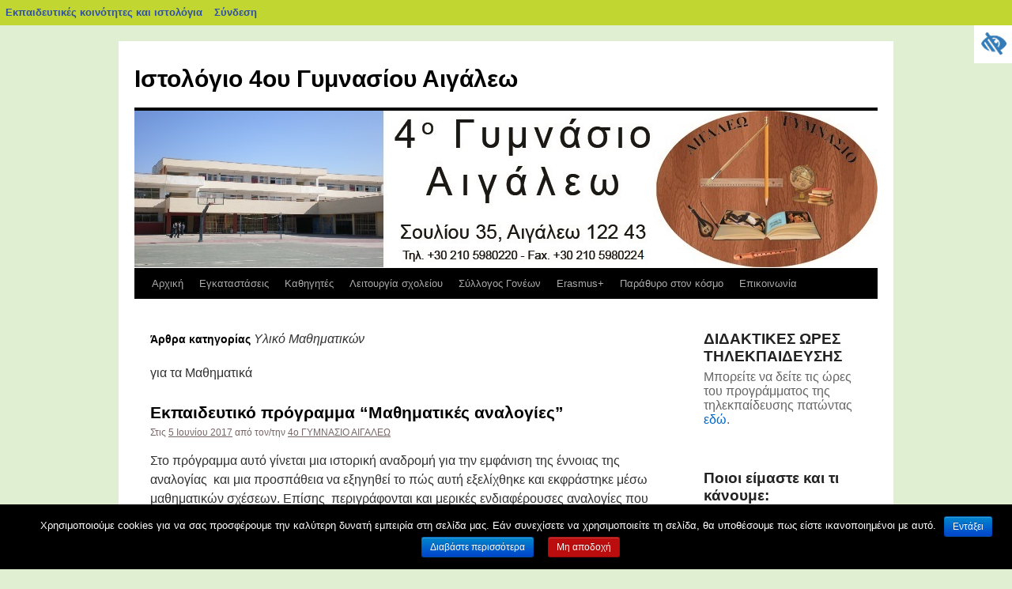

--- FILE ---
content_type: text/html; charset=UTF-8
request_url: https://blogs.sch.gr/4gymaiga/category/%CE%B5%CE%BA%CF%80%CE%B1%CE%B9%CE%B4%CE%B5%CF%85%CF%84%CE%B9%CE%BA%CF%8C-%CF%85%CE%BB%CE%B9%CE%BA%CF%8C/%CF%85%CE%BB%CE%B9%CE%BA%CF%8C-%CE%BC%CE%B1%CE%B8%CE%B7%CE%BC%CE%B1%CF%84%CE%B9%CE%BA%CF%8E%CE%BD/
body_size: 16204
content:
<!DOCTYPE html>
<html lang="el"  prefix="og: https://ogp.me/ns#">
    <head>
	<meta charset="UTF-8" />
	<meta name="viewport" content="width=device-width"/>
	<title>Υλικό Μαθηματικών | Ιστολόγιο 4ου Γυμνασίου Αιγάλεω</title>
	<link rel="profile" href="https://gmpg.org/xfn/11" />
	<link rel="stylesheet" media="all" href="https://blogs.sch.gr/4gymaiga/wp-content/themes/twentyten/style.css?version=4.1" />
	<link rel="pingback" href="https://blogs.sch.gr/4gymaiga/xmlrpc.php" />

	<meta name='robots' content='max-image-preview:large' />
<link rel="alternate" type="application/rss+xml" title="Ροή RSS &raquo; Ιστολόγιο 4ου Γυμνασίου Αιγάλεω" href="https://blogs.sch.gr/4gymaiga/feed/" />
<link rel="alternate" type="application/rss+xml" title="Ροή Σχολίων &raquo; Ιστολόγιο 4ου Γυμνασίου Αιγάλεω" href="https://blogs.sch.gr/4gymaiga/comments/feed/" />
		<meta property="og:title" content="Ιστολόγιο 4ου Γυμνασίου Αιγάλεω" />
				<meta property="og:description" content="Υπηρεσία Ηλ. κοινοτήτων και Ιστολογίων του Πανελλήνιου Σχολικού Δικτύου" />
		<meta property="og:type" content="website"/>
			<meta property="og:url" content="https://blogs.sch.gr/4gymaiga/2017/06/05/%ce%b5%ce%ba%cf%80%ce%b1%ce%b9%ce%b4%ce%b5%cf%85%cf%84%ce%b9%ce%ba%cf%8c-%cf%80%cf%81%cf%8c%ce%b3%cf%81%ce%b1%ce%bc%ce%bc%ce%b1-%ce%bc%ce%b1%ce%b8%ce%b7%ce%bc%ce%b1%cf%84%ce%b9%ce%ba%ce%ad%cf%82/" />
	<meta property="og:site_name" content="Ιστολόγιο 4ου Γυμνασίου Αιγάλεω" />
		<meta property="og:image" content="https://blogs.sch.gr/wp-content/themes/cinematix-child/screenshot.png" />
	<link rel="alternate" type="application/rss+xml" title="Κατηγορία Ροής Ιστολόγιο 4ου Γυμνασίου Αιγάλεω &raquo; Υλικό Μαθηματικών" href="https://blogs.sch.gr/4gymaiga/category/%ce%b5%ce%ba%cf%80%ce%b1%ce%b9%ce%b4%ce%b5%cf%85%cf%84%ce%b9%ce%ba%cf%8c-%cf%85%ce%bb%ce%b9%ce%ba%cf%8c/%cf%85%ce%bb%ce%b9%ce%ba%cf%8c-%ce%bc%ce%b1%ce%b8%ce%b7%ce%bc%ce%b1%cf%84%ce%b9%ce%ba%cf%8e%ce%bd/feed/" />
<script>
window._wpemojiSettings = {"baseUrl":"https:\/\/s.w.org\/images\/core\/emoji\/14.0.0\/72x72\/","ext":".png","svgUrl":"https:\/\/s.w.org\/images\/core\/emoji\/14.0.0\/svg\/","svgExt":".svg","source":{"concatemoji":"https:\/\/blogs.sch.gr\/4gymaiga\/wp-includes\/js\/wp-emoji-release.min.js"}};
/*! This file is auto-generated */
!function(e,a,t){var n,r,o,i=a.createElement("canvas"),p=i.getContext&&i.getContext("2d");function s(e,t){p.clearRect(0,0,i.width,i.height),p.fillText(e,0,0);e=i.toDataURL();return p.clearRect(0,0,i.width,i.height),p.fillText(t,0,0),e===i.toDataURL()}function c(e){var t=a.createElement("script");t.src=e,t.defer=t.type="text/javascript",a.getElementsByTagName("head")[0].appendChild(t)}for(o=Array("flag","emoji"),t.supports={everything:!0,everythingExceptFlag:!0},r=0;r<o.length;r++)t.supports[o[r]]=function(e){if(p&&p.fillText)switch(p.textBaseline="top",p.font="600 32px Arial",e){case"flag":return s("\ud83c\udff3\ufe0f\u200d\u26a7\ufe0f","\ud83c\udff3\ufe0f\u200b\u26a7\ufe0f")?!1:!s("\ud83c\uddfa\ud83c\uddf3","\ud83c\uddfa\u200b\ud83c\uddf3")&&!s("\ud83c\udff4\udb40\udc67\udb40\udc62\udb40\udc65\udb40\udc6e\udb40\udc67\udb40\udc7f","\ud83c\udff4\u200b\udb40\udc67\u200b\udb40\udc62\u200b\udb40\udc65\u200b\udb40\udc6e\u200b\udb40\udc67\u200b\udb40\udc7f");case"emoji":return!s("\ud83e\udef1\ud83c\udffb\u200d\ud83e\udef2\ud83c\udfff","\ud83e\udef1\ud83c\udffb\u200b\ud83e\udef2\ud83c\udfff")}return!1}(o[r]),t.supports.everything=t.supports.everything&&t.supports[o[r]],"flag"!==o[r]&&(t.supports.everythingExceptFlag=t.supports.everythingExceptFlag&&t.supports[o[r]]);t.supports.everythingExceptFlag=t.supports.everythingExceptFlag&&!t.supports.flag,t.DOMReady=!1,t.readyCallback=function(){t.DOMReady=!0},t.supports.everything||(n=function(){t.readyCallback()},a.addEventListener?(a.addEventListener("DOMContentLoaded",n,!1),e.addEventListener("load",n,!1)):(e.attachEvent("onload",n),a.attachEvent("onreadystatechange",function(){"complete"===a.readyState&&t.readyCallback()})),(e=t.source||{}).concatemoji?c(e.concatemoji):e.wpemoji&&e.twemoji&&(c(e.twemoji),c(e.wpemoji)))}(window,document,window._wpemojiSettings);
</script>
<style>
img.wp-smiley,
img.emoji {
	display: inline !important;
	border: none !important;
	box-shadow: none !important;
	height: 1em !important;
	width: 1em !important;
	margin: 0 0.07em !important;
	vertical-align: -0.1em !important;
	background: none !important;
	padding: 0 !important;
}
</style>
	<link rel='stylesheet' id='wp-quicklatex-format-css' href='https://blogs.sch.gr/4gymaiga/wp-content/plugins/wp-quicklatex/css/quicklatex-format.css' media='all' />
<link rel='stylesheet' id='dashicons-css' href='https://blogs.sch.gr/4gymaiga/wp-includes/css/dashicons.min.css' media='all' />
<link rel='stylesheet' id='admin-bar-css' href='https://blogs.sch.gr/4gymaiga/wp-includes/css/admin-bar.min.css' media='all' />
<style id='admin-bar-inline-css'>

			@font-face {
				font-family: 'w3tc';
				src: url('https://blogs.sch.gr/4gymaiga/wp-content/plugins/w3-total-cache/pub/fonts/w3tc.eot');
				src: url('https://blogs.sch.gr/4gymaiga/wp-content/plugins/w3-total-cache/pub/fonts/w3tc.eot?#iefix') format('embedded-opentype'),
					url('https://blogs.sch.gr/4gymaiga/wp-content/plugins/w3-total-cache/pub/fonts/w3tc.woff') format('woff'),
					url('https://blogs.sch.gr/4gymaiga/wp-content/plugins/w3-total-cache/pub/fonts/w3tc.ttf') format('truetype'),
					url('https://blogs.sch.gr/4gymaiga/wp-content/plugins/w3-total-cache/pub/fonts/w3tc.svg#w3tc') format('svg');
				font-weight: normal;
				font-style: normal;
				font-display: swap;
			}
			.w3tc-icon:before{
				content:'\0041'; top: 2px;
				font-family: 'w3tc';
			}
</style>
<link rel='stylesheet' id='wp-block-library-css' href='https://blogs.sch.gr/4gymaiga/wp-includes/css/dist/block-library/style.min.css' media='all' />
<link rel='stylesheet' id='bp-login-form-block-css' href='https://blogs.sch.gr/4gymaiga/wp-content/plugins/buddypress/bp-core/css/blocks/login-form.min.css' media='all' />
<link rel='stylesheet' id='bp-member-block-css' href='https://blogs.sch.gr/4gymaiga/wp-content/plugins/buddypress/bp-members/css/blocks/member.min.css' media='all' />
<link rel='stylesheet' id='bp-members-block-css' href='https://blogs.sch.gr/4gymaiga/wp-content/plugins/buddypress/bp-members/css/blocks/members.min.css' media='all' />
<link rel='stylesheet' id='bp-dynamic-members-block-css' href='https://blogs.sch.gr/4gymaiga/wp-content/plugins/buddypress/bp-members/css/blocks/dynamic-members.min.css' media='all' />
<link rel='stylesheet' id='bp-latest-activities-block-css' href='https://blogs.sch.gr/4gymaiga/wp-content/plugins/buddypress/bp-activity/css/blocks/latest-activities.min.css' media='all' />
<link rel='stylesheet' id='bp-recent-posts-block-css' href='https://blogs.sch.gr/4gymaiga/wp-content/plugins/buddypress/bp-blogs/css/blocks/recent-posts.min.css' media='all' />
<link rel='stylesheet' id='bp-friends-block-css' href='https://blogs.sch.gr/4gymaiga/wp-content/plugins/buddypress/bp-friends/css/blocks/friends.min.css' media='all' />
<link rel='stylesheet' id='bp-group-block-css' href='https://blogs.sch.gr/4gymaiga/wp-content/plugins/buddypress/bp-groups/css/blocks/group.min.css' media='all' />
<link rel='stylesheet' id='bp-groups-block-css' href='https://blogs.sch.gr/4gymaiga/wp-content/plugins/buddypress/bp-groups/css/blocks/groups.min.css' media='all' />
<link rel='stylesheet' id='bp-dynamic-groups-block-css' href='https://blogs.sch.gr/4gymaiga/wp-content/plugins/buddypress/bp-groups/css/blocks/dynamic-groups.min.css' media='all' />
<link rel='stylesheet' id='bp-sitewide-notices-block-css' href='https://blogs.sch.gr/4gymaiga/wp-content/plugins/buddypress/bp-messages/css/blocks/sitewide-notices.min.css' media='all' />
<link rel='stylesheet' id='classic-theme-styles-css' href='https://blogs.sch.gr/4gymaiga/wp-includes/css/classic-themes.min.css' media='all' />
<style id='global-styles-inline-css'>
body{--wp--preset--color--black: #000000;--wp--preset--color--cyan-bluish-gray: #abb8c3;--wp--preset--color--white: #ffffff;--wp--preset--color--pale-pink: #f78da7;--wp--preset--color--vivid-red: #cf2e2e;--wp--preset--color--luminous-vivid-orange: #ff6900;--wp--preset--color--luminous-vivid-amber: #fcb900;--wp--preset--color--light-green-cyan: #7bdcb5;--wp--preset--color--vivid-green-cyan: #00d084;--wp--preset--color--pale-cyan-blue: #8ed1fc;--wp--preset--color--vivid-cyan-blue: #0693e3;--wp--preset--color--vivid-purple: #9b51e0;--wp--preset--gradient--vivid-cyan-blue-to-vivid-purple: linear-gradient(135deg,rgba(6,147,227,1) 0%,rgb(155,81,224) 100%);--wp--preset--gradient--light-green-cyan-to-vivid-green-cyan: linear-gradient(135deg,rgb(122,220,180) 0%,rgb(0,208,130) 100%);--wp--preset--gradient--luminous-vivid-amber-to-luminous-vivid-orange: linear-gradient(135deg,rgba(252,185,0,1) 0%,rgba(255,105,0,1) 100%);--wp--preset--gradient--luminous-vivid-orange-to-vivid-red: linear-gradient(135deg,rgba(255,105,0,1) 0%,rgb(207,46,46) 100%);--wp--preset--gradient--very-light-gray-to-cyan-bluish-gray: linear-gradient(135deg,rgb(238,238,238) 0%,rgb(169,184,195) 100%);--wp--preset--gradient--cool-to-warm-spectrum: linear-gradient(135deg,rgb(74,234,220) 0%,rgb(151,120,209) 20%,rgb(207,42,186) 40%,rgb(238,44,130) 60%,rgb(251,105,98) 80%,rgb(254,248,76) 100%);--wp--preset--gradient--blush-light-purple: linear-gradient(135deg,rgb(255,206,236) 0%,rgb(152,150,240) 100%);--wp--preset--gradient--blush-bordeaux: linear-gradient(135deg,rgb(254,205,165) 0%,rgb(254,45,45) 50%,rgb(107,0,62) 100%);--wp--preset--gradient--luminous-dusk: linear-gradient(135deg,rgb(255,203,112) 0%,rgb(199,81,192) 50%,rgb(65,88,208) 100%);--wp--preset--gradient--pale-ocean: linear-gradient(135deg,rgb(255,245,203) 0%,rgb(182,227,212) 50%,rgb(51,167,181) 100%);--wp--preset--gradient--electric-grass: linear-gradient(135deg,rgb(202,248,128) 0%,rgb(113,206,126) 100%);--wp--preset--gradient--midnight: linear-gradient(135deg,rgb(2,3,129) 0%,rgb(40,116,252) 100%);--wp--preset--duotone--dark-grayscale: url('#wp-duotone-dark-grayscale');--wp--preset--duotone--grayscale: url('#wp-duotone-grayscale');--wp--preset--duotone--purple-yellow: url('#wp-duotone-purple-yellow');--wp--preset--duotone--blue-red: url('#wp-duotone-blue-red');--wp--preset--duotone--midnight: url('#wp-duotone-midnight');--wp--preset--duotone--magenta-yellow: url('#wp-duotone-magenta-yellow');--wp--preset--duotone--purple-green: url('#wp-duotone-purple-green');--wp--preset--duotone--blue-orange: url('#wp-duotone-blue-orange');--wp--preset--font-size--small: 13px;--wp--preset--font-size--medium: 20px;--wp--preset--font-size--large: 36px;--wp--preset--font-size--x-large: 42px;--wp--preset--spacing--20: 0.44rem;--wp--preset--spacing--30: 0.67rem;--wp--preset--spacing--40: 1rem;--wp--preset--spacing--50: 1.5rem;--wp--preset--spacing--60: 2.25rem;--wp--preset--spacing--70: 3.38rem;--wp--preset--spacing--80: 5.06rem;--wp--preset--shadow--natural: 6px 6px 9px rgba(0, 0, 0, 0.2);--wp--preset--shadow--deep: 12px 12px 50px rgba(0, 0, 0, 0.4);--wp--preset--shadow--sharp: 6px 6px 0px rgba(0, 0, 0, 0.2);--wp--preset--shadow--outlined: 6px 6px 0px -3px rgba(255, 255, 255, 1), 6px 6px rgba(0, 0, 0, 1);--wp--preset--shadow--crisp: 6px 6px 0px rgba(0, 0, 0, 1);}:where(.is-layout-flex){gap: 0.5em;}body .is-layout-flow > .alignleft{float: left;margin-inline-start: 0;margin-inline-end: 2em;}body .is-layout-flow > .alignright{float: right;margin-inline-start: 2em;margin-inline-end: 0;}body .is-layout-flow > .aligncenter{margin-left: auto !important;margin-right: auto !important;}body .is-layout-constrained > .alignleft{float: left;margin-inline-start: 0;margin-inline-end: 2em;}body .is-layout-constrained > .alignright{float: right;margin-inline-start: 2em;margin-inline-end: 0;}body .is-layout-constrained > .aligncenter{margin-left: auto !important;margin-right: auto !important;}body .is-layout-constrained > :where(:not(.alignleft):not(.alignright):not(.alignfull)){max-width: var(--wp--style--global--content-size);margin-left: auto !important;margin-right: auto !important;}body .is-layout-constrained > .alignwide{max-width: var(--wp--style--global--wide-size);}body .is-layout-flex{display: flex;}body .is-layout-flex{flex-wrap: wrap;align-items: center;}body .is-layout-flex > *{margin: 0;}:where(.wp-block-columns.is-layout-flex){gap: 2em;}.has-black-color{color: var(--wp--preset--color--black) !important;}.has-cyan-bluish-gray-color{color: var(--wp--preset--color--cyan-bluish-gray) !important;}.has-white-color{color: var(--wp--preset--color--white) !important;}.has-pale-pink-color{color: var(--wp--preset--color--pale-pink) !important;}.has-vivid-red-color{color: var(--wp--preset--color--vivid-red) !important;}.has-luminous-vivid-orange-color{color: var(--wp--preset--color--luminous-vivid-orange) !important;}.has-luminous-vivid-amber-color{color: var(--wp--preset--color--luminous-vivid-amber) !important;}.has-light-green-cyan-color{color: var(--wp--preset--color--light-green-cyan) !important;}.has-vivid-green-cyan-color{color: var(--wp--preset--color--vivid-green-cyan) !important;}.has-pale-cyan-blue-color{color: var(--wp--preset--color--pale-cyan-blue) !important;}.has-vivid-cyan-blue-color{color: var(--wp--preset--color--vivid-cyan-blue) !important;}.has-vivid-purple-color{color: var(--wp--preset--color--vivid-purple) !important;}.has-black-background-color{background-color: var(--wp--preset--color--black) !important;}.has-cyan-bluish-gray-background-color{background-color: var(--wp--preset--color--cyan-bluish-gray) !important;}.has-white-background-color{background-color: var(--wp--preset--color--white) !important;}.has-pale-pink-background-color{background-color: var(--wp--preset--color--pale-pink) !important;}.has-vivid-red-background-color{background-color: var(--wp--preset--color--vivid-red) !important;}.has-luminous-vivid-orange-background-color{background-color: var(--wp--preset--color--luminous-vivid-orange) !important;}.has-luminous-vivid-amber-background-color{background-color: var(--wp--preset--color--luminous-vivid-amber) !important;}.has-light-green-cyan-background-color{background-color: var(--wp--preset--color--light-green-cyan) !important;}.has-vivid-green-cyan-background-color{background-color: var(--wp--preset--color--vivid-green-cyan) !important;}.has-pale-cyan-blue-background-color{background-color: var(--wp--preset--color--pale-cyan-blue) !important;}.has-vivid-cyan-blue-background-color{background-color: var(--wp--preset--color--vivid-cyan-blue) !important;}.has-vivid-purple-background-color{background-color: var(--wp--preset--color--vivid-purple) !important;}.has-black-border-color{border-color: var(--wp--preset--color--black) !important;}.has-cyan-bluish-gray-border-color{border-color: var(--wp--preset--color--cyan-bluish-gray) !important;}.has-white-border-color{border-color: var(--wp--preset--color--white) !important;}.has-pale-pink-border-color{border-color: var(--wp--preset--color--pale-pink) !important;}.has-vivid-red-border-color{border-color: var(--wp--preset--color--vivid-red) !important;}.has-luminous-vivid-orange-border-color{border-color: var(--wp--preset--color--luminous-vivid-orange) !important;}.has-luminous-vivid-amber-border-color{border-color: var(--wp--preset--color--luminous-vivid-amber) !important;}.has-light-green-cyan-border-color{border-color: var(--wp--preset--color--light-green-cyan) !important;}.has-vivid-green-cyan-border-color{border-color: var(--wp--preset--color--vivid-green-cyan) !important;}.has-pale-cyan-blue-border-color{border-color: var(--wp--preset--color--pale-cyan-blue) !important;}.has-vivid-cyan-blue-border-color{border-color: var(--wp--preset--color--vivid-cyan-blue) !important;}.has-vivid-purple-border-color{border-color: var(--wp--preset--color--vivid-purple) !important;}.has-vivid-cyan-blue-to-vivid-purple-gradient-background{background: var(--wp--preset--gradient--vivid-cyan-blue-to-vivid-purple) !important;}.has-light-green-cyan-to-vivid-green-cyan-gradient-background{background: var(--wp--preset--gradient--light-green-cyan-to-vivid-green-cyan) !important;}.has-luminous-vivid-amber-to-luminous-vivid-orange-gradient-background{background: var(--wp--preset--gradient--luminous-vivid-amber-to-luminous-vivid-orange) !important;}.has-luminous-vivid-orange-to-vivid-red-gradient-background{background: var(--wp--preset--gradient--luminous-vivid-orange-to-vivid-red) !important;}.has-very-light-gray-to-cyan-bluish-gray-gradient-background{background: var(--wp--preset--gradient--very-light-gray-to-cyan-bluish-gray) !important;}.has-cool-to-warm-spectrum-gradient-background{background: var(--wp--preset--gradient--cool-to-warm-spectrum) !important;}.has-blush-light-purple-gradient-background{background: var(--wp--preset--gradient--blush-light-purple) !important;}.has-blush-bordeaux-gradient-background{background: var(--wp--preset--gradient--blush-bordeaux) !important;}.has-luminous-dusk-gradient-background{background: var(--wp--preset--gradient--luminous-dusk) !important;}.has-pale-ocean-gradient-background{background: var(--wp--preset--gradient--pale-ocean) !important;}.has-electric-grass-gradient-background{background: var(--wp--preset--gradient--electric-grass) !important;}.has-midnight-gradient-background{background: var(--wp--preset--gradient--midnight) !important;}.has-small-font-size{font-size: var(--wp--preset--font-size--small) !important;}.has-medium-font-size{font-size: var(--wp--preset--font-size--medium) !important;}.has-large-font-size{font-size: var(--wp--preset--font-size--large) !important;}.has-x-large-font-size{font-size: var(--wp--preset--font-size--x-large) !important;}
.wp-block-navigation a:where(:not(.wp-element-button)){color: inherit;}
:where(.wp-block-columns.is-layout-flex){gap: 2em;}
.wp-block-pullquote{font-size: 1.5em;line-height: 1.6;}
</style>
<link rel='stylesheet' id='fonts_for_icons-css' href='https://blogs.sch.gr/4gymaiga/wp-content/themes/cinematix-child/css/fonts.css' media='all' />
<link rel='stylesheet' id='my-admin-bar-style-css' href='https://blogs.sch.gr/4gymaiga/wp-content/themes/cinematix-child/css/my-admin-bar.css' media='all' />
<link rel='stylesheet' id='bp-admin-bar-css' href='https://blogs.sch.gr/4gymaiga/wp-content/plugins/buddypress/bp-core/css/admin-bar.min.css' media='all' />
<link rel='stylesheet' id='bp-legacy-css-css' href='https://blogs.sch.gr/4gymaiga/wp-content/plugins/buddypress/bp-templates/bp-legacy/css/buddypress.min.css' media='screen' />
<link rel='stylesheet' id='bp-twentyten-css' href='https://blogs.sch.gr/4gymaiga/wp-content/plugins/buddypress/bp-templates/bp-legacy/css/twentyten.min.css' media='screen' />
<link rel='stylesheet' id='cookie-notice-front-css' href='https://blogs.sch.gr/4gymaiga/wp-content/plugins/cookie-notice/css/front.min.css' media='all' />
<link rel='stylesheet' id='gb_responsive_menu_style-css' href='https://blogs.sch.gr/4gymaiga/wp-content/plugins/gb_responsive_menu/css/style.css' media='all' />
<link rel='stylesheet' id='rt-wpp-plugin-style-css' href='https://blogs.sch.gr/4gymaiga/wp-content/plugins/rt-prettyphoto/css/prettyPhoto.css' media='all' />
<link rel='stylesheet' id='wpah-front-styles-css' href='https://blogs.sch.gr/4gymaiga/wp-content/plugins/wp-accessibility-helper/assets/css/wp-accessibility-helper.min.css' media='all' />
<link rel='stylesheet' id='bbw-style-css' href='https://blogs.sch.gr/4gymaiga/wp-content/plugins/LS-buddybar-widget/buddybar-style.css' media='all' />
<link rel='stylesheet' id='category-sticky-post-css' href='https://blogs.sch.gr/4gymaiga/wp-content/plugins/category-sticky-post/css/plugin.css' media='all' />
<link rel='stylesheet' id='responsive-style-css' href='https://blogs.sch.gr/4gymaiga/wp-content/themes/twentyten/responsive.css' media='all' />
<link rel='stylesheet' id='volumeSliderStyling-css' href='https://blogs.sch.gr/4gymaiga/wp-content/plugins/ersradio-widget/widgetStyling.css' media='all' />
<link rel='stylesheet' id='ics-calendar-css' href='https://blogs.sch.gr/4gymaiga/wp-content/plugins/ics-calendar/assets/style.min.css' media='all' />
<script>
if (document.location.protocol !== "https:") {
	document.location = document.URL.replace(/^http:/i, "https:");
}
</script>
	<script src='https://blogs.sch.gr/4gymaiga/wp-includes/js/jquery/jquery.min.js' id='jquery-core-js'></script>
<script src='https://blogs.sch.gr/4gymaiga/wp-includes/js/jquery/jquery-migrate.min.js' id='jquery-migrate-js'></script>
<script src='https://blogs.sch.gr/4gymaiga/wp-content/plugins/buddypress/bp-core/js/confirm.min.js' id='bp-confirm-js'></script>
<script src='https://blogs.sch.gr/4gymaiga/wp-content/plugins/buddypress/bp-core/js/widget-members.min.js' id='bp-widget-members-js'></script>
<script src='https://blogs.sch.gr/4gymaiga/wp-content/plugins/buddypress/bp-core/js/jquery-query.min.js' id='bp-jquery-query-js'></script>
<script src='https://blogs.sch.gr/4gymaiga/wp-content/plugins/buddypress/bp-core/js/vendor/jquery-cookie.min.js' id='bp-jquery-cookie-js'></script>
<script src='https://blogs.sch.gr/4gymaiga/wp-content/plugins/buddypress/bp-core/js/vendor/jquery-scroll-to.min.js' id='bp-jquery-scroll-to-js'></script>
<script id='bp-legacy-js-js-extra'>
var BP_DTheme = {"accepted":"\u0391\u03c0\u03bf\u03b4\u03b5\u03ba\u03c4\u03cc","close":"\u039a\u03bb\u03b5\u03af\u03c3\u03b9\u03bc\u03bf","comments":"\u03c3\u03c7\u03cc\u03bb\u03b9\u03b1","leave_group_confirm":"\u0395\u03af\u03c3\u03c4\u03b5 \u03c3\u03af\u03b3\u03bf\u03c5\u03c1\u03bf\u03c2 \u03cc\u03c4\u03b9 \u03b8\u03ad\u03bb\u03b5\u03c4\u03b5 \u03bd\u03b1 \u03b1\u03c0\u03bf\u03c7\u03c9\u03c1\u03ae\u03c3\u03b5\u03c4\u03b5 \u03b1\u03c0\u03cc \u03c4\u03b7\u03bd \u03bf\u03bc\u03ac\u03b4\u03b1;","mark_as_fav":"\u0391\u03b3\u03b1\u03c0\u03b7\u03bc\u03ad\u03bd\u03bf","my_favs":"\u03a4\u03b1 \u0391\u03b3\u03b1\u03c0\u03b7\u03bc\u03ad\u03bd\u03b1 \u03bc\u03bf\u03c5","rejected":"\u0391\u03c0\u03bf\u03c1\u03c1\u03af\u03c6\u03b8\u03b7\u03ba\u03b5","remove_fav":"\u0391\u03c6\u03b1\u03af\u03c1\u03b5\u03c3\u03b7 \u0391\u03b3\u03b1\u03c0\u03b7\u03bc\u03ad\u03bd\u03bf\u03c5","show_all":"\u0395\u03bc\u03c6\u03ac\u03bd\u03b9\u03c3\u03b7 \u03cc\u03bb\u03c9\u03bd","show_all_comments":"\u03a0\u03c1\u03cc\u03b2\u03b1\u03bb\u03b5 \u03cc\u03bb\u03b1 \u03c4\u03b1 \u03c3\u03c7\u03cc\u03bb\u03b9\u03b1 \u03b3\u03b9\u03b1 \u03b1\u03c5\u03c4\u03cc \u03c4\u03bf \u03b8\u03ad\u03bc\u03b1","show_x_comments":"\u03a0\u03c1\u03bf\u03b2\u03bf\u03bb\u03ae \u03cc\u03bb\u03c9\u03bd \u03c4\u03c9\u03bd \u03c3\u03c7\u03bf\u03bb\u03af\u03c9\u03bd (%d)","unsaved_changes":"\u03a4\u03bf \u03c0\u03c1\u03bf\u03c6\u03af\u03bb \u03c3\u03b1\u03c2 \u03ad\u03c7\u03b5\u03b9 \u03bc\u03b7 \u03b1\u03c0\u03bf\u03b8\u03b7\u03ba\u03b5\u03c5\u03bc\u03ad\u03bd\u03b5\u03c2 \u03b1\u03bb\u03bb\u03b1\u03b3\u03ad\u03c2. \u0391\u03bd \u03c6\u03cd\u03b3\u03b5\u03c4\u03b5 \u03b1\u03c0\u03cc \u03c4\u03b7\u03bd \u03c3\u03b5\u03bb\u03af\u03b4\u03b1, \u03bf\u03b9 \u03b1\u03bb\u03bb\u03b1\u03b3\u03ad\u03c2 \u03b8\u03b1 \u03c7\u03b1\u03b8\u03bf\u03cd\u03bd.","view":"\u03a0\u03c1\u03bf\u03b2\u03bf\u03bb\u03ae","store_filter_settings":""};
</script>
<script src='https://blogs.sch.gr/4gymaiga/wp-content/plugins/buddypress/bp-templates/bp-legacy/js/buddypress.min.js' id='bp-legacy-js-js'></script>
<script id='cookie-notice-front-js-extra'>
var cnArgs = {"ajaxurl":"https:\/\/blogs.sch.gr\/4gymaiga\/wp-admin\/admin-ajax.php","hideEffect":"fade","onScroll":"","onScrollOffset":"100","onClick":"","cookieName":"cookie_notice_accepted","cookieValue":"true","cookieTime":"2592000","cookiePath":"\/","cookieDomain":"","redirection":"","cache":"1","refuse":"no","revoke_cookies":"0","revoke_cookies_opt":"automatic","secure":"1"};
</script>
<script src='https://blogs.sch.gr/4gymaiga/wp-content/plugins/cookie-notice/js/front.min.js' id='cookie-notice-front-js'></script>
<script src='https://blogs.sch.gr/4gymaiga/wp-content/plugins/gb_responsive_menu/js/gb_responsive_menu.js' id='gb_responsive_menu_js-js'></script>
<script src='https://blogs.sch.gr/4gymaiga/wp-content/plugins/rt-prettyphoto/js/jquery.prettyPhoto.js' id='rt-wpp-plugin-active-js'></script>
<script src='https://blogs.sch.gr/4gymaiga/wp-content/plugins/rt-prettyphoto/js/wpp-active.js' id='rt-wpp-plugin-script-active-js'></script>
<script src='https://blogs.sch.gr/4gymaiga/wp-content/plugins/wp-quicklatex/js/wp-quicklatex-frontend.js' id='wp-quicklatex-frontend-js'></script>
<meta property="fb:app_id" content="966242223397117" /><style>
            .ls-accessibility-footer {
                /* position: absolute; */
                bottom: 0;
                width: 96%;
                text-align: center;
                padding-top: 10px;
                padding-bottom: 10px;
                background: #f9f9f9;
                z-index: 1000;
            }
			.ls-accessibility-footer a, .ls-accessibility-footer a:visited {
				color:#04c
			}
           
            @media (max-width: 768px) {
                .ls-accessibility-footer {
                    padding: 5px;
                    font-size: 14px;
                }
            }
        </style>
<style>.pp_download{ background: #ccc;  border-radius: 3px;   height: 25px;   padding: 4px;}</style>

<script>
jQuery(document).ready(function() {
   jQuery("a[rel^='prettyPhoto']").prettyPhoto({
   changepicturecallback: function(){
       jQuery(".pp_social").append("<span class='pp_download_place'></span>");
        $getit= settings.image_markup.replace(/{path}/g,pp_images[set_position]);
      jQuery(".pp_pic_holder").find('.pp_details .pp_download_place').html('<a class="pp_download" href="'+pp_images[set_position]+'" download>Download</a>');
        }
    });
});
</script><style>#wp-admin-bar-wp-logo{  }
	
	div#community-profile-page li.bp-blogs-profile-stats:before {content:" "!important;}
	div#community-profile-page li.bp-blogs-profile-stats {background: url("/wp-content/favicon.ico") no-repeat; padding-left:16px}
   
	#wpadminbar #wp-admin-bar-wp-logo > .ab-item .ab-icon:before {content:" "!important;}
	#wpadminbar .quicklinks li .blavatar:before {content:" "!important;}
   /*#wp-admin-bar-wp-logo>.ab-item .ab-icon  { background: url("/wp-content/favicon.ico") no-repeat;}
      #wpadminbar .quicklinks li div.blavatar { background: url("/wp-content/favicon.ico") no-repeat;}*/
/*                img.blavatar { display: none;}*/
                </style>
	<script>var ajaxurl = 'https://blogs.sch.gr/4gymaiga/wp-admin/admin-ajax.php';</script>

<style>
/* Begin Royal PrettyPhoto Styles*/

div.ppt{ display: none;}
		/* End Royal PrettyPhoto Styles*/
</style>
		<script>var BPAPRConfig={"root_url":"https:\/\/blogs.sch.gr\/4gymaiga\/wp-content\/plugins\/bp-activity-plus-reloaded","temp_img_url":"http:\/\/blogs.sch.gr\/4gymaiga\/files\/bpfb\/tmp\/","base_img_url":"http:\/\/blogs.sch.gr\/4gymaiga\/files\/bpfb\/","theme":"default","alignment":"left","allowed_items":["photos","videos","links"]};</script>        <style>
    		    #header {
			padding: 30px 0 0 0;
		    }

		    #site-title {float: left;
				 font-size: 30px;
				 line-height: 36px;
				 margin: 0 0 18px 0;
				 width: 700px;
		    }
		    #site-title a {
			color: #000;
			font-weight: bold;
			text-decoration: none;
		    }
		    #site-description {
			clear: right;
			float: right;
			font-style: italic;
			margin: 15px 0 18px 0;
			width: 220px;
		    }
        	</style>
	    <style id="custom-background-css">
body.custom-background { background-color: #e0efd2; }
</style>
	<style media="print">#wpadminbar { display:none; }</style>
	<style media="screen">
	html { margin-top: 32px !important; }
	@media screen and ( max-width: 782px ) {
		html { margin-top: 46px !important; }
	}
</style>
	    </head>
    <body class="bp-legacy archive category category-1986850 admin-bar no-customize-support custom-background el cookies-not-set chrome osx wp-accessibility-helper wah_fstype_script accessibility-location-right no-js">
	<div id="wrapper" class="hfeed">
	    <div id="header">
		<div id="masthead">
		    <div id="branding" role="banner">

						        			<div id="site-title">
    			<span>
    			    <a href="https://blogs.sch.gr/4gymaiga/" title="Ιστολόγιο 4ου Γυμνασίου Αιγάλεω" rel="home">Ιστολόγιο 4ου Γυμνασίου Αιγάλεω</a>
    			</span>
    			</div>
    			<div id="site-description"></div>
			        			<img src="https://blogs.sch.gr/4gymaiga/files/2015/05/4th-High-School-Blog-Logo.jpg" width="940" height="199" alt="" />
					    </div><!-- #branding -->
		    <div id="access" role="navigation">
						<div class="skip-link screen-reader-text"><a href="#content" title="Μετάβαση σε περιεχόμενο">Μετάβαση σε περιεχόμενο</a></div>
						<div class="menu-header"><ul id="menu-vasiko" class="menu"><li id="menu-item-361" class="menu-item menu-item-type-custom menu-item-object-custom menu-item-home menu-item-361"><a href="http://blogs.sch.gr/4gymaiga/">Αρχική</a></li>
<li id="menu-item-363" class="menu-item menu-item-type-post_type menu-item-object-page menu-item-363"><a href="https://blogs.sch.gr/4gymaiga/egkatastaseis/">Εγκαταστάσεις</a></li>
<li id="menu-item-365" class="menu-item menu-item-type-post_type menu-item-object-page menu-item-365"><a href="https://blogs.sch.gr/4gymaiga/kathigites/">Καθηγητές</a></li>
<li id="menu-item-366" class="menu-item menu-item-type-post_type menu-item-object-page menu-item-366"><a href="https://blogs.sch.gr/4gymaiga/leitoyrgia-scholeioy/">Λειτουργία σχολείου</a></li>
<li id="menu-item-367" class="menu-item menu-item-type-post_type menu-item-object-page menu-item-367"><a href="https://blogs.sch.gr/4gymaiga/syllogos-goneon/">Σύλλογος Γονέων</a></li>
<li id="menu-item-738" class="menu-item menu-item-type-post_type menu-item-object-page menu-item-has-children menu-item-738"><a href="https://blogs.sch.gr/4gymaiga/erasmus/">Erasmus+</a>
<ul class="sub-menu">
	<li id="menu-item-789" class="menu-item menu-item-type-post_type menu-item-object-page menu-item-789"><a href="https://blogs.sch.gr/4gymaiga/comenius-the-mediterranean-sea-as-a-meeting-point-of-civilization/">Comenius: The Mediterranean sea as a meeting point of civilization 2007-2009</a></li>
	<li id="menu-item-777" class="menu-item menu-item-type-post_type menu-item-object-page menu-item-777"><a href="https://blogs.sch.gr/4gymaiga/comenius-traditions-around-europe-without-borders-2010-2012/">Comenius: Traditions around Europe without Borders 2010-2012</a></li>
	<li id="menu-item-752" class="menu-item menu-item-type-post_type menu-item-object-page menu-item-752"><a href="https://blogs.sch.gr/4gymaiga/european-goodwill-cup-2014-2016/">European Goodwill Cup 2014-2016</a></li>
	<li id="menu-item-751" class="menu-item menu-item-type-post_type menu-item-object-page menu-item-751"><a href="https://blogs.sch.gr/4gymaiga/effective-steps-to-empathize-esteem-2017-2019/">Εffective Steps to Empathize (ESTEEM) 2017-2019</a></li>
</ul>
</li>
<li id="menu-item-621" class="menu-item menu-item-type-post_type menu-item-object-page menu-item-has-children menu-item-621"><a href="https://blogs.sch.gr/4gymaiga/%cf%80%ce%b1%cf%81%ce%ac%ce%b8%cf%85%cf%81%ce%bf-%cf%83%cf%84%ce%bf%ce%bd-%ce%ba%cf%8c%cf%83%ce%bc%ce%bf/">Παράθυρο στον κόσμο</a>
<ul class="sub-menu">
	<li id="menu-item-620" class="menu-item menu-item-type-post_type menu-item-object-page menu-item-620"><a href="https://blogs.sch.gr/4gymaiga/%cf%83%cf%84%ce%bf%ce%bd-%ce%b1%cf%80%cf%8c%ce%b7%cf%87%ce%bf-%cf%84%cf%89%ce%bd-%ce%bf%ce%bb%cf%85%ce%bc%cf%80%ce%b9%ce%b1%ce%ba%cf%89%ce%bd-%ce%b1%ce%b3%cf%8e%ce%bd%cf%89%ce%bd/">Στον απόηχο των Ολυμπιακών Αγώνων</a></li>
	<li id="menu-item-764" class="menu-item menu-item-type-post_type menu-item-object-page menu-item-764"><a href="https://blogs.sch.gr/4gymaiga/%ce%bf%ce%bc%ce%ac%ce%b4%ce%b1-%cf%86%cf%85%cf%83%ce%b9%ce%ba%ce%ae%cf%82/">Ομάδα Φυσικής</a></li>
	<li id="menu-item-781" class="menu-item menu-item-type-post_type menu-item-object-page menu-item-781"><a href="https://blogs.sch.gr/4gymaiga/periodiko-4th-labs/">Περιοδικό 4th labs</a></li>
	<li id="menu-item-768" class="menu-item menu-item-type-post_type menu-item-object-page menu-item-768"><a href="https://blogs.sch.gr/4gymaiga/proetoimasia-kpg-gallika-germanika/">Προετοιμασία ΚΠΓ (Γαλλικά, Γερμανικά)</a></li>
	<li id="menu-item-842" class="menu-item menu-item-type-post_type menu-item-object-page menu-item-842"><a href="https://blogs.sch.gr/4gymaiga/%ce%bd%ce%bf%ce%b9%ce%ac%ce%b6%ce%bf%ce%bc%ce%b1%ce%b9-%ce%ba%ce%b1%ce%b9-%ce%b4%cf%81%cf%89-2017-2018/">Νοιάζομαι και Δρω 2017-2018</a></li>
</ul>
</li>
<li id="menu-item-364" class="menu-item menu-item-type-post_type menu-item-object-page menu-item-364"><a href="https://blogs.sch.gr/4gymaiga/%cf%83%cf%87%ce%bf%ce%bb%ce%b5%ce%af%ce%bf-%cf%80%ce%bb%ce%b7%cf%81%ce%bf%cf%86%ce%bf%cf%81%ce%af%ce%b5%cf%82/">Επικοινωνία</a></li>
</ul></div>		    </div><!-- #access -->
		</div><!-- #masthead -->
	    </div><!-- #header -->
	    <div id="main">		<div id="container">
			<div id="content" role="main">
				<h1 class="page-title">Άρθρα κατηγορίας <span>Υλικό Μαθηματικών</span></h1>
				<div class="archive-meta"><p>για τα Μαθηματικά</p>
</div>			<div id="post-716" class="post-716 post type-post status-publish format-standard hentry category-107603 category-1045 category-1986850">
			<h2 class="entry-title"><a href="https://blogs.sch.gr/4gymaiga/2017/06/05/%ce%b5%ce%ba%cf%80%ce%b1%ce%b9%ce%b4%ce%b5%cf%85%cf%84%ce%b9%ce%ba%cf%8c-%cf%80%cf%81%cf%8c%ce%b3%cf%81%ce%b1%ce%bc%ce%bc%ce%b1-%ce%bc%ce%b1%ce%b8%ce%b7%ce%bc%ce%b1%cf%84%ce%b9%ce%ba%ce%ad%cf%82/" rel="bookmark">Εκπαιδευτικό πρόγραμμα &#8220;Μαθηματικές αναλογίες&#8221;</a></h2>
			<div class="entry-meta">
				<span class="meta-prep meta-prep-author">Στις </span> <a href="https://blogs.sch.gr/4gymaiga/2017/06/05/%ce%b5%ce%ba%cf%80%ce%b1%ce%b9%ce%b4%ce%b5%cf%85%cf%84%ce%b9%ce%ba%cf%8c-%cf%80%cf%81%cf%8c%ce%b3%cf%81%ce%b1%ce%bc%ce%bc%ce%b1-%ce%bc%ce%b1%ce%b8%ce%b7%ce%bc%ce%b1%cf%84%ce%b9%ce%ba%ce%ad%cf%82/" title="10:44" rel="bookmark"><span class="entry-date">5 Ιουνίου 2017</span></a> <span class="meta-sep">από τον/την</span> <span class="author vcard"><a class="url fn n" href="https://blogs.sch.gr/4gymaiga/author/4gymaiga/" title="Δείτε όλα τα άρθρα του/της 4ο ΓΥΜΝΑΣΙΟ ΑΙΓΑΛΕΩ">4ο ΓΥΜΝΑΣΙΟ ΑΙΓΑΛΕΩ</a></span>			</div><!-- .entry-meta -->
				<div class="entry-summary">
					<p>Στο πρόγραμμα αυτό γίνεται μια ιστορική αναδρομή για την εμφάνιση της έννοιας της αναλογίας  και μια προσπάθεια να εξηγηθεί το πώς αυτή εξελίχθηκε και εκφράστηκε μέσω μαθηματικών σχέσεων. Επίσης  περιγράφονται και μερικές ενδιαφέρουσες αναλογίες που φαίνεται να επιλέγει η ίδια &hellip; <a href="https://blogs.sch.gr/4gymaiga/2017/06/05/%ce%b5%ce%ba%cf%80%ce%b1%ce%b9%ce%b4%ce%b5%cf%85%cf%84%ce%b9%ce%ba%cf%8c-%cf%80%cf%81%cf%8c%ce%b3%cf%81%ce%b1%ce%bc%ce%bc%ce%b1-%ce%bc%ce%b1%ce%b8%ce%b7%ce%bc%ce%b1%cf%84%ce%b9%ce%ba%ce%ad%cf%82/">Συνέχεια <span class="meta-nav">&rarr;</span></a></p>
	    			</div><!-- .entry-summary -->
				<div class="entry-utility">
									<span class="cat-links">
						<span class="entry-utility-prep entry-utility-prep-cat-links">Κατηγορίες:</span> <a href="https://blogs.sch.gr/4gymaiga/category/%cf%80%cf%81%ce%bf%ce%b3%cf%81%ce%ac%ce%bc%ce%bc%ce%b1%cf%84%ce%b1/" rel="category tag">Εκπαιδευτικά Προγράμματα</a>, <a href="https://blogs.sch.gr/4gymaiga/category/%ce%b5%ce%ba%cf%80%ce%b1%ce%b9%ce%b4%ce%b5%cf%85%cf%84%ce%b9%ce%ba%cf%8c-%cf%85%ce%bb%ce%b9%ce%ba%cf%8c/" rel="category tag">Εκπαιδευτικό υλικό</a>, <a href="https://blogs.sch.gr/4gymaiga/category/%ce%b5%ce%ba%cf%80%ce%b1%ce%b9%ce%b4%ce%b5%cf%85%cf%84%ce%b9%ce%ba%cf%8c-%cf%85%ce%bb%ce%b9%ce%ba%cf%8c/%cf%85%ce%bb%ce%b9%ce%ba%cf%8c-%ce%bc%ce%b1%ce%b8%ce%b7%ce%bc%ce%b1%cf%84%ce%b9%ce%ba%cf%8e%ce%bd/" rel="category tag">Υλικό Μαθηματικών</a>					</span>
					<span class="meta-sep">|</span>
												<span class="comments-link"><a href="https://blogs.sch.gr/4gymaiga/2017/06/05/%ce%b5%ce%ba%cf%80%ce%b1%ce%b9%ce%b4%ce%b5%cf%85%cf%84%ce%b9%ce%ba%cf%8c-%cf%80%cf%81%cf%8c%ce%b3%cf%81%ce%b1%ce%bc%ce%bc%ce%b1-%ce%bc%ce%b1%ce%b8%ce%b7%ce%bc%ce%b1%cf%84%ce%b9%ce%ba%ce%ad%cf%82/#respond">Γράψτε σχόλιο</a></span>
							</div><!-- .entry-utility -->
		</div><!-- #post-## -->
						</div><!-- #content -->
		</div><!-- #container -->
		<div id="primary" class="widget-area" role="complementary">
			<ul class="xoxo">
<li id="text-2" class="widget-container widget_text"><h3 class="widget-title">ΔΙΔΑΚΤΙΚΕΣ ΩΡΕΣ ΤΗΛΕΚΠΑΙΔΕΥΣΗΣ</h3>			<div class="textwidget"><p>Μπορείτε να δείτε τις ώρες του προγράμματος της τηλεκπαίδευσης πατώντας <a href="//blogs.sch.gr/4gymaiga/files/2025/12/Orario-ex-apostaseos.pdf">εδώ</a>.</p>
<p>&nbsp;</p>
</div>
		</li><li id="widget_sp_image-2" class="widget-container widget_sp_image"><h3 class="widget-title">Ποιοι είμαστε και τι κάνουμε:</h3><img width="150" height="150" alt="Ποιοι είμαστε και τι κάνουμε:" class="attachment-thumbnail aligncenter" style="max-width: 100%;" srcset="https://blogs.sch.gr/4gymaiga/files/2014/05/eisodos_kedriki-150x150.jpg 150w, https://blogs.sch.gr/4gymaiga/files/2014/05/eisodos_kedriki-120x120.jpg 120w" sizes="(max-width: 150px) 100vw, 150px" src="https://blogs.sch.gr/4gymaiga/files/2014/05/eisodos_kedriki-150x150.jpg" /><div class="widget_sp_image-description" ><p>Το ιστολόγιο αυτό ανήκει στο 4ο Γυμνάσιο Αιγάλεω και βρίσκεται υπό συνεχή ανάπτυξη.</p>
</div></li><li id="search-3" class="widget-container widget_search"><h3 class="widget-title">Αναζητήστε πληροφορίες:</h3><form role="search" method="get" id="searchform" class="searchform" action="https://blogs.sch.gr/4gymaiga/">
				<div>
					<label class="screen-reader-text" for="s">Αναζήτηση για:</label>
					<input type="text" value="" name="s" id="s" />
					<input type="submit" id="searchsubmit" value="Αναζήτηση" />
				</div>
			</form></li><li id="tag_cloud-2" class="widget-container widget_tag_cloud"><h3 class="widget-title">Ετικέτες</h3><div class="tagcloud"><a href="https://blogs.sch.gr/4gymaiga/tag/erasmus/" class="tag-cloud-link tag-link-354997 tag-link-position-1" style="font-size: 22pt;" aria-label="Erasmus+ (10 στοιχεία)">Erasmus+</a>
<a href="https://blogs.sch.gr/4gymaiga/tag/graffiti/" class="tag-cloud-link tag-link-4130124 tag-link-position-2" style="font-size: 8pt;" aria-label="Graffiti (1 στοιχείο)">Graffiti</a>
<a href="https://blogs.sch.gr/4gymaiga/tag/life-in-space/" class="tag-cloud-link tag-link-4130123 tag-link-position-3" style="font-size: 8pt;" aria-label="Life in space (1 στοιχείο)">Life in space</a>
<a href="https://blogs.sch.gr/4gymaiga/tag/%ce%b3%ce%b5%cf%89%ce%b3%cf%81%ce%b1%cf%86%ce%af%ce%b1/" class="tag-cloud-link tag-link-1554 tag-link-position-4" style="font-size: 8pt;" aria-label="Γεωγραφία (1 στοιχείο)">Γεωγραφία</a>
<a href="https://blogs.sch.gr/4gymaiga/tag/dimotiko-theatro-peiraia/" class="tag-cloud-link tag-link-4130128 tag-link-position-5" style="font-size: 8pt;" aria-label="Δημοτικό Θέατρο Πειραιά (1 στοιχείο)">Δημοτικό Θέατρο Πειραιά</a>
<a href="https://blogs.sch.gr/4gymaiga/tag/%ce%b4%ce%b9%ce%b1%ce%ba%cf%81%ce%af%cf%83%ce%b5%ce%b9%cf%82-%ce%bc%ce%b1%ce%b8%ce%b7%cf%84%cf%8e%ce%bd/" class="tag-cloud-link tag-link-24360 tag-link-position-6" style="font-size: 19.351351351351pt;" aria-label="Διακρίσεις μαθητών (7 στοιχεία)">Διακρίσεις μαθητών</a>
<a href="https://blogs.sch.gr/4gymaiga/tag/%ce%b5%ce%ba%cf%80%ce%b1%ce%b9%ce%b4%ce%b5%cf%85%cf%84%ce%b9%ce%ba%ce%ad%cf%82-%ce%b5%cf%80%ce%b9%cf%83%ce%ba%ce%ad%cf%88%ce%b5%ce%b9%cf%82/" class="tag-cloud-link tag-link-4130114 tag-link-position-7" style="font-size: 11.405405405405pt;" aria-label="Εκπαιδευτικές επισκέψεις (2 στοιχεία)">Εκπαιδευτικές επισκέψεις</a>
<a href="https://blogs.sch.gr/4gymaiga/tag/eygenideio-idryma/" class="tag-cloud-link tag-link-4130131 tag-link-position-8" style="font-size: 8pt;" aria-label="Ευγενίδειο Ίδρυμα (1 στοιχείο)">Ευγενίδειο Ίδρυμα</a>
<a href="https://blogs.sch.gr/4gymaiga/tag/theatro/" class="tag-cloud-link tag-link-4130127 tag-link-position-9" style="font-size: 8pt;" aria-label="Θέατρο (1 στοιχείο)">Θέατρο</a>
<a href="https://blogs.sch.gr/4gymaiga/tag/%ce%b9%cf%83%cf%84%ce%bf%cf%81%ce%af%ce%b1/" class="tag-cloud-link tag-link-88300 tag-link-position-10" style="font-size: 8pt;" aria-label="Ιστορία (1 στοιχείο)">Ιστορία</a>
<a href="https://blogs.sch.gr/4gymaiga/tag/kpisn/" class="tag-cloud-link tag-link-4130125 tag-link-position-11" style="font-size: 8pt;" aria-label="ΚΠΙΣΝ (1 στοιχείο)">ΚΠΙΣΝ</a>
<a href="https://blogs.sch.gr/4gymaiga/tag/koinoniko-pantopoleio-aigaleo/" class="tag-cloud-link tag-link-4130122 tag-link-position-12" style="font-size: 8pt;" aria-label="Κοινωνικό Παντοπωλείο Αιγάλεω (1 στοιχείο)">Κοινωνικό Παντοπωλείο Αιγάλεω</a>
<a href="https://blogs.sch.gr/4gymaiga/tag/%ce%bc%ce%b1%ce%b8%ce%b7%ce%bc%ce%b1%cf%84%ce%b9%ce%ba%ce%ac/" class="tag-cloud-link tag-link-495 tag-link-position-13" style="font-size: 8pt;" aria-label="Μαθηματικά (1 στοιχείο)">Μαθηματικά</a>
<a href="https://blogs.sch.gr/4gymaiga/tag/moyseio-irakleidon/" class="tag-cloud-link tag-link-4130130 tag-link-position-14" style="font-size: 8pt;" aria-label="Μουσείο Ηρακλειδών (1 στοιχείο)">Μουσείο Ηρακλειδών</a>
<a href="https://blogs.sch.gr/4gymaiga/tag/%ce%bd%ce%b5%ce%bf%ce%b5%ce%bb%ce%bb%ce%b7%ce%bd%ce%b9%ce%ba%ce%ae-%ce%bb%ce%bf%ce%b3%ce%bf%cf%84%ce%b5%cf%87%ce%bd%ce%af%ce%b1/" class="tag-cloud-link tag-link-985 tag-link-position-15" style="font-size: 11.405405405405pt;" aria-label="Νεοελληνική Λογοτεχνία (2 στοιχεία)">Νεοελληνική Λογοτεχνία</a>
<a href="https://blogs.sch.gr/4gymaiga/tag/pagkosmia-imera-ellinikis-glossas/" class="tag-cloud-link tag-link-4130129 tag-link-position-16" style="font-size: 8pt;" aria-label="Παγκόσμια ημέρα Ελληνικής γλώσσας (1 στοιχείο)">Παγκόσμια ημέρα Ελληνικής γλώσσας</a>
<a href="https://blogs.sch.gr/4gymaiga/tag/prosklisi/" class="tag-cloud-link tag-link-4130120 tag-link-position-17" style="font-size: 8pt;" aria-label="Πρόσκληση (1 στοιχείο)">Πρόσκληση</a>
<a href="https://blogs.sch.gr/4gymaiga/tag/scholi-alexiptotiston/" class="tag-cloud-link tag-link-4130126 tag-link-position-18" style="font-size: 8pt;" aria-label="Σχολή Αλεξιπτωτιστών (1 στοιχείο)">Σχολή Αλεξιπτωτιστών</a>
<a href="https://blogs.sch.gr/4gymaiga/tag/%cf%84%ce%b5%cf%87%ce%bd%ce%bf%ce%bb%ce%bf%ce%b3%ce%af%ce%b1/" class="tag-cloud-link tag-link-148590 tag-link-position-19" style="font-size: 8pt;" aria-label="Τεχνολογία (1 στοιχείο)">Τεχνολογία</a>
<a href="https://blogs.sch.gr/4gymaiga/tag/technopoli/" class="tag-cloud-link tag-link-4130121 tag-link-position-20" style="font-size: 8pt;" aria-label="Τεχνόπολη (1 στοιχείο)">Τεχνόπολη</a>
<a href="https://blogs.sch.gr/4gymaiga/tag/%cf%86%cf%85%cf%83%ce%b9%ce%ba%ce%ae/" class="tag-cloud-link tag-link-403 tag-link-position-21" style="font-size: 11.405405405405pt;" aria-label="Φυσική (2 στοιχεία)">Φυσική</a>
<a href="https://blogs.sch.gr/4gymaiga/tag/%cf%87%ce%b7%ce%bc%ce%b5%ce%af%ce%b1/" class="tag-cloud-link tag-link-404 tag-link-position-22" style="font-size: 11.405405405405pt;" aria-label="Χημεία (2 στοιχεία)">Χημεία</a>
<a href="https://blogs.sch.gr/4gymaiga/tag/chairetismos/" class="tag-cloud-link tag-link-4130119 tag-link-position-23" style="font-size: 8pt;" aria-label="χαιρετισμός (1 στοιχείο)">χαιρετισμός</a></div>
</li><li id="categories-3" class="widget-container widget_categories"><h3 class="widget-title">Κατηγορίες</h3>
			<ul>
					<li class="cat-item cat-item-866"><a href="https://blogs.sch.gr/4gymaiga/category/%ce%b1%ce%b8%ce%bb%ce%b7%cf%84%ce%b9%cf%83%ce%bc%cf%8c%cf%82/">Αθλητικές δραστηριότητες</a> (7)
</li>
	<li class="cat-item cat-item-16890"><a href="https://blogs.sch.gr/4gymaiga/category/anakoinoseis-syllogoy-goneon-kai-kid/">Ανακοινώσεις Συλλόγου Γονέων και Κηδεμόνων</a> (5)
</li>
	<li class="cat-item cat-item-2176873"><a href="https://blogs.sch.gr/4gymaiga/category/%ce%b3%ce%b5%ce%bd%ce%b9%ce%ba%ce%ac-%ce%ac%cf%81%ce%b8%cf%81%ce%b1/">Γενικά άρθρα</a> (152)
</li>
	<li class="cat-item cat-item-4130117"><a href="https://blogs.sch.gr/4gymaiga/category/didaktikes-episkepseis/">Διδακτικές Επισκέψεις</a> (25)
</li>
	<li class="cat-item cat-item-107603"><a href="https://blogs.sch.gr/4gymaiga/category/%cf%80%cf%81%ce%bf%ce%b3%cf%81%ce%ac%ce%bc%ce%bc%ce%b1%cf%84%ce%b1/">Εκπαιδευτικά Προγράμματα</a> (67)
</li>
	<li class="cat-item cat-item-1045 current-cat-parent current-cat-ancestor"><a href="https://blogs.sch.gr/4gymaiga/category/%ce%b5%ce%ba%cf%80%ce%b1%ce%b9%ce%b4%ce%b5%cf%85%cf%84%ce%b9%ce%ba%cf%8c-%cf%85%ce%bb%ce%b9%ce%ba%cf%8c/">Εκπαιδευτικό υλικό</a> (6)
</li>
	<li class="cat-item cat-item-5075"><a href="https://blogs.sch.gr/4gymaiga/category/%cf%80%cf%81%ce%bf%ce%b3%cf%81%ce%ac%ce%bc%ce%bc%ce%b1%cf%84%ce%b1/%ce%b5%cf%85%cf%81%cf%89%cf%80%ce%b1%cf%8a%ce%ba%ce%ac-%cf%80%cf%81%ce%bf%ce%b3%cf%81%ce%ac%ce%bc%ce%bc%ce%b1%cf%84%ce%b1/">Ευρωπαϊκά Προγράμματα</a> (9)
</li>
	<li class="cat-item cat-item-15539"><a href="https://blogs.sch.gr/4gymaiga/category/%cf%80%cf%81%ce%bf%ce%b3%cf%81%ce%ac%ce%bc%ce%bc%ce%b1%cf%84%ce%b1/%cf%80%ce%b5%cf%81%ce%b9%ce%b2%ce%b1%ce%bb%ce%bb%ce%bf%ce%bd%cf%84%ce%b9%ce%ba%ce%ac-%cf%80%cf%81%ce%bf%ce%b3%cf%81%ce%ac%ce%bc%ce%bc%ce%b1%cf%84%ce%b1/">Περιβαλλοντικά προγράμματα</a> (6)
</li>
	<li class="cat-item cat-item-17059"><a href="https://blogs.sch.gr/4gymaiga/category/%cf%80%cf%81%ce%bf%ce%b3%cf%81%ce%ac%ce%bc%ce%bc%ce%b1%cf%84%ce%b1/%cf%80%cf%81%ce%bf%ce%b3%cf%81%ce%ac%ce%bc%ce%bc%ce%b1%cf%84%ce%b1-%ce%b1%ce%b3%cf%89%ce%b3%ce%ae%cf%82-%cf%85%ce%b3%ce%b5%ce%af%ce%b1%cf%82/">Προγράμματα Αγωγής Υγείας</a> (3)
</li>
	<li class="cat-item cat-item-222265"><a href="https://blogs.sch.gr/4gymaiga/category/%cf%83%cf%87%ce%bf%ce%bb%ce%b9%ce%ba%ce%ad%cf%82-%ce%b5%ce%bf%cf%81%cf%84%ce%ad%cf%82/">Σχολικές εορτές</a> (10)
</li>
	<li class="cat-item cat-item-1986850 current-cat"><a aria-current="page" href="https://blogs.sch.gr/4gymaiga/category/%ce%b5%ce%ba%cf%80%ce%b1%ce%b9%ce%b4%ce%b5%cf%85%cf%84%ce%b9%ce%ba%cf%8c-%cf%85%ce%bb%ce%b9%ce%ba%cf%8c/%cf%85%ce%bb%ce%b9%ce%ba%cf%8c-%ce%bc%ce%b1%ce%b8%ce%b7%ce%bc%ce%b1%cf%84%ce%b9%ce%ba%cf%8e%ce%bd/">Υλικό Μαθηματικών</a> (1)
</li>
	<li class="cat-item cat-item-2401481"><a href="https://blogs.sch.gr/4gymaiga/category/%ce%b5%ce%ba%cf%80%ce%b1%ce%b9%ce%b4%ce%b5%cf%85%cf%84%ce%b9%ce%ba%cf%8c-%cf%85%ce%bb%ce%b9%ce%ba%cf%8c/%cf%85%ce%bb%ce%b9%ce%ba%cf%8c-%cf%84%ce%b5%cf%87%ce%bd%ce%bf%ce%bb%ce%bf%ce%b3%ce%af%ce%b1%cf%82/">Υλικό Τεχνολογίας</a> (1)
</li>
	<li class="cat-item cat-item-2401477"><a href="https://blogs.sch.gr/4gymaiga/category/%ce%b5%ce%ba%cf%80%ce%b1%ce%b9%ce%b4%ce%b5%cf%85%cf%84%ce%b9%ce%ba%cf%8c-%cf%85%ce%bb%ce%b9%ce%ba%cf%8c/%cf%85%ce%bb%ce%b9%ce%ba%cf%8c-%cf%86%ce%b9%ce%bb%ce%bf%ce%bb%cf%8c%ce%b3%cf%89%ce%bd/">Υλικό Φιλολογικών Μαθημάτων</a> (1)
</li>
	<li class="cat-item cat-item-2401479"><a href="https://blogs.sch.gr/4gymaiga/category/%ce%b5%ce%ba%cf%80%ce%b1%ce%b9%ce%b4%ce%b5%cf%85%cf%84%ce%b9%ce%ba%cf%8c-%cf%85%ce%bb%ce%b9%ce%ba%cf%8c/%cf%85%ce%bb%ce%b9%ce%ba%cf%8c-%cf%86%cf%85%cf%83%ce%b9%ce%ba%cf%8e%ce%bd-%ce%b5%cf%80%ce%b9%cf%83%cf%84%ce%b7%ce%bc%cf%8e%ce%bd/">Υλικό Φυσικών Επιστημών</a> (4)
</li>
	<li class="cat-item cat-item-148603"><a href="https://blogs.sch.gr/4gymaiga/category/%cf%87%ce%bf%cf%81%cf%89%ce%b4%ce%af%ce%b1/">Χορωδία</a> (3)
</li>
			</ul>

			</li>
		<li id="recent-posts-2" class="widget-container widget_recent_entries">
		<h3 class="widget-title">Τελευταία άρθρα</h3>
		<ul>
											<li>
					<a href="https://blogs.sch.gr/4gymaiga/2026/01/06/fos-melodies-kai-minymata-agapis-sti-christoygenniatiki-giorti-toy-scholeioy-mas/">Φως, μελωδίες και μηνύματα Αγάπης στη Χριστουγεννιάτικη Γιορτή του Σχολείου μας</a>
											<span class="post-date">6 Ιανουαρίου 2026</span>
									</li>
											<li>
					<a href="https://blogs.sch.gr/4gymaiga/2026/01/05/mia-agkalia-gemati-christoygenna-to-mpazar-toy-scholeioy-mas-anoixe-kai-pali-tis-portes-toy/">Μια αγκαλιά γεμάτη Χριστούγεννα: Το Μπαζάρ του σχολείου μας άνοιξε και πάλι τις πόρτες του!</a>
											<span class="post-date">5 Ιανουαρίου 2026</span>
									</li>
											<li>
					<a href="https://blogs.sch.gr/4gymaiga/2026/01/05/ekpaideytiki-episkepsi-sto-moyseio-archaias-ellinikis-technologias/">Εκπαιδευτική Επίσκεψη στο Μουσείο Αρχαίας Ελληνικής Τεχνολογίας</a>
											<span class="post-date">5 Ιανουαρίου 2026</span>
									</li>
											<li>
					<a href="https://blogs.sch.gr/4gymaiga/2026/01/04/mia-imera-technologias-kai-viomatikis-mathisis-sto-ergastirio-utechlab-toy-idrymatos-eygenidoy/">Μια ημέρα Τεχνολογίας και βιωματικής μάθησης στο «Εργαστήριο UtechLab» του Ιδρύματος Ευγενίδου</a>
											<span class="post-date">4 Ιανουαρίου 2026</span>
									</li>
											<li>
					<a href="https://blogs.sch.gr/4gymaiga/2026/01/03/mia-monadiki-theatriki-empeiria-i-g-gymnasioy-taxidepse-me-to-kyma-toy-tont-straser/">Μια μοναδική θεατρική εμπειρία: Η Γ΄ Γυμνασίου ταξίδεψε με το «Κύμα» του Τοντ Στράσερ.</a>
											<span class="post-date">3 Ιανουαρίου 2026</span>
									</li>
					</ul>

		</li>			</ul>
		</div><!-- #primary .widget-area -->
		<div id="secondary" class="widget-area" role="complementary">
			<ul class="xoxo">
				<li id="calendar-2" class="widget-container widget_calendar"><h3 class="widget-title">  Ημερολόγιο</h3><div id="calendar_wrap" class="calendar_wrap"><table id="wp-calendar" class="wp-calendar-table">
	<caption>Ιανουάριος 2026</caption>
	<thead>
	<tr>
		<th scope="col" title="Δευτέρα">Δ</th>
		<th scope="col" title="Τρίτη">Τ</th>
		<th scope="col" title="Τετάρτη">Τ</th>
		<th scope="col" title="Πέμπτη">Π</th>
		<th scope="col" title="Παρασκευή">Π</th>
		<th scope="col" title="Σάββατο">Σ</th>
		<th scope="col" title="Κυριακή">Κ</th>
	</tr>
	</thead>
	<tbody>
	<tr>
		<td colspan="3" class="pad">&nbsp;</td><td>1</td><td>2</td><td><a href="https://blogs.sch.gr/4gymaiga/2026/01/03/" aria-label="Τα άρθρα δημοσιεύτηκαν την 3 January 2026">3</a></td><td><a href="https://blogs.sch.gr/4gymaiga/2026/01/04/" aria-label="Τα άρθρα δημοσιεύτηκαν την 4 January 2026">4</a></td>
	</tr>
	<tr>
		<td><a href="https://blogs.sch.gr/4gymaiga/2026/01/05/" aria-label="Τα άρθρα δημοσιεύτηκαν την 5 January 2026">5</a></td><td><a href="https://blogs.sch.gr/4gymaiga/2026/01/06/" aria-label="Τα άρθρα δημοσιεύτηκαν την 6 January 2026">6</a></td><td>7</td><td>8</td><td>9</td><td>10</td><td>11</td>
	</tr>
	<tr>
		<td>12</td><td>13</td><td>14</td><td>15</td><td>16</td><td>17</td><td id="today">18</td>
	</tr>
	<tr>
		<td>19</td><td>20</td><td>21</td><td>22</td><td>23</td><td>24</td><td>25</td>
	</tr>
	<tr>
		<td>26</td><td>27</td><td>28</td><td>29</td><td>30</td><td>31</td>
		<td class="pad" colspan="1">&nbsp;</td>
	</tr>
	</tbody>
	</table><nav aria-label="Προηγούμενους και επόμενους μήνες" class="wp-calendar-nav">
		<span class="wp-calendar-nav-prev"><a href="https://blogs.sch.gr/4gymaiga/2025/12/">&laquo; Δεκ</a></span>
		<span class="pad">&nbsp;</span>
		<span class="wp-calendar-nav-next">&nbsp;</span>
	</nav></div></li><li id="linkcat-0" class="widget-container widget_links"><h3 class="widget-title">Σελιδοδείκτες</h3>
	<ul class='xoxo blogroll'>
<li><a href="http://www.saferinternet.gr/" rel="noopener" target="_blank">Ασφάλεια στο Διαδίκτυο</a></li>
<li><a href="http://www.sch.gr/" rel="noopener" target="_blank">Δικτυακή πύλη sch.gr</a></li>
<li><a href="//blogs.sch.gr/" rel="noopener" target="_blank">Ιστολόγια Πανελλήνιου Σχολικού Δικτύου</a></li>

	</ul>
</li>
			</ul>
		</div><!-- #secondary .widget-area -->
	</div><!-- #main -->
	<div id="footer" >
		<div id="colophon">
			<div id="site-info">
				<a href="https://blogs.sch.gr/4gymaiga/" title="Ιστολόγιο 4ου Γυμνασίου Αιγάλεω" rel="home">
					Ιστολόγιο 4ου Γυμνασίου Αιγάλεω				</a>
			</div><!-- #site-info -->
			<div id="site-generator">
								<a href="https://blogs.sch.gr" title="Semantic Personal Publishing Platform">Φιλοξενείται στο https://blogs.sch.gr</a>
				<!--SERVER_IP: 10.2.47.172-->
			</div><!-- #site-generator -->
		</div><!-- #colophon -->
	</div><!-- #footer -->
</div><!-- #wrapper -->
<!-- Server comment blogs3 hook --><div class="ls-accessibility-footer"><a href="https://blogs.sch.gr/termsofuse">Όροι χρήσης blogs.sch.gr</a>    |    <a href="https://blogs.sch.gr/dilosi-prosvasimotitas/">Δήλωση προσβασιμότητας</a> </div>

<div id="wp_access_helper_container" class="accessability_container light_theme">


	<!-- WP Accessibility Helper (WAH) - https://wordpress.org/plugins/wp-accessibility-helper/ -->


	<!-- Official plugin website - https://accessibility-helper.co.il -->


	




	<button type="button" class="wahout aicon_link"


		accesskey="z"


		aria-label="Πλευρική στήλη Accessibility Helper"


		title="Πλευρική στήλη Accessibility Helper">


		<img src="https://blogs.sch.gr/files/2021/06/low-visionsch.png"


			alt="Προσβασιμότητα" class="aicon_image" />


	</button>


	<div id="access_container" aria-hidden="false">


		<button tabindex="-1" type="button" class="close_container wahout"


			accesskey="x"


			aria-label="Κλείσιμο"


			title="Κλείσιμο">


			Κλείσιμο

		</button>


		<div class="access_container_inner">


			<div class="a_module wah_font_resize">
            <div class="a_module_title">Αλλαγή μεγέθους γραμματοσειράς</div>
            <div class="a_module_exe font_resizer">
                <button tabindex="-1" type="button" class="wah-action-button smaller wahout" title="μικρότερο μέγεθος γραμματοσειράς"
                    aria-label="μικρότερο μέγεθος γραμματοσειράς">A-</button>
                <button tabindex="-1" type="button" class="wah-action-button larger wahout" title="μεγαλύτερο μέγεθος γραμματοσειράς"
                    aria-label="μεγαλύτερο μέγεθος γραμματοσειράς">A+</button>
            </div>
        </div><div class="a_module wah_keyboard_navigation">
            <div class="a_module_exe">
                <button tabindex="-1" type="button" class="wah-action-button wahout wah-call-keyboard-navigation"
                aria-label="Πλοήγηση Πληκτρολόγιου" title="Πλοήγηση Πληκτρολόγιου">Πλοήγηση Πληκτρολόγιου</button>
            </div>
        </div><div class="a_module wah_readable_fonts">
            <div class="a_module_exe readable_fonts">
                <button tabindex="-1" type="button" class="wah-action-button wahout wah-call-readable-fonts" aria-label="Ευανάγνωστη Γραμματοσειρά" title="Ευανάγνωστη Γραμματοσειρά">Ευανάγνωστη Γραμματοσειρά</button>
            </div>
        </div><div class="a_module wah_contrast_trigger">
                <div class="a_module_title">Αντίθεση</div>
                <div class="a_module_exe">
                    <button tabindex="-1" type="button" id="contrast_trigger" class="contrast_trigger wah-action-button wahout wah-call-contrast-trigger" title="Contrast">Επιλέξτε χρώμα</button>
                    <div class="color_selector" aria-hidden="true">
                        <button type="button" class="convar black wahout" data-bgcolor="#000" data-color="#FFF"
                        title="μαύρο">μαύρο</button>
                        <button type="button" class="convar white wahout" data-bgcolor="#FFF" data-color="#000"
                        title="άσπρο">άσπρο</button>
                        <button type="button" class="convar green wahout" data-bgcolor="#00FF21" data-color="#000"
                        title="πράσινο">πράσινο</button>
                        <button type="button" class="convar blue wahout" data-bgcolor="#0FF" data-color="#000"
                        title="μπλε">μπλε</button>
                        <button type="button" class="convar red wahout" data-bgcolor="#F00" data-color="#000"
                        title="κόκκινο">κόκκινο</button>
                        <button type="button" class="convar orange wahout" data-bgcolor="#FF6A00" data-color="#000" title="πορτοκαλί">πορτοκαλί</button>
                        <button type="button" class="convar yellow wahout" data-bgcolor="#FFD800" data-color="#000"
                        title="κίτρινο">κίτρινο</button>
                        <button type="button" class="convar navi wahout" data-bgcolor="#B200FF" data-color="#000"
                        title="navi">navi</button>
                    </div>
                </div>
            </div><div class="a_module wah_underline_links">
            <div class="a_module_exe">
                <button tabindex="-1" type="button" class="wah-action-button wahout wah-call-underline-links" aria-label="Υπογράμμιση συνδέσμων" title="Υπογράμμιση συνδέσμων">Υπογράμμιση συνδέσμων</button>
            </div>
        </div><div class="a_module wah_highlight_links">
            <div class="a_module_exe">
                <button tabindex="-1" type="button" class="wah-action-button wahout wah-call-highlight-links" aria-label="Επισήμανση συνδέσμων" title="Επισήμανση συνδέσμων">Επισήμανση συνδέσμων</button>
            </div>
        </div><div class="a_module wah_greyscale">
            <div class="a_module_exe">
                <button tabindex="-1" type="button" id="greyscale" class="greyscale wah-action-button wahout wah-call-greyscale"
                aria-label="Εικόνες σε κλίμακα του γκρι" title="Εικόνες σε κλίμακα του γκρι">Εικόνες σε κλίμακα του γκρι</button>
            </div>
        </div><div class="a_module wah_invert">
            <div class="a_module_exe">
                <button tabindex="-1" type="button" class="wah-action-button wahout wah-call-invert"
                aria-label="Αντιστροφή Χρωμάτων" title="Αντιστροφή Χρωμάτων">Αντιστροφή Χρωμάτων</button>
            </div>
        </div><div class="a_module wah_remove_styles">
            <div class="a_module_exe">
                <button tabindex="-1" type="button" class="wah-action-button wahout wah-call-remove-styles"
                aria-label="Αφαίρεση στυλ" title="Αφαίρεση στυλ">Αφαίρεση στυλ</button>
            </div>
        </div><div class="a_module wah_clear_cookies">
            <div class="a_module_exe">
                <button tabindex="-1" type="button" class="wah-action-button wahout wah-call-clear-cookies"
                aria-label="Επαναφορά αρχικής κατάστασης" title="Επαναφορά αρχικής κατάστασης">Επαναφορά αρχικής κατάστασης</button>
            </div>
        </div>

				<button type="button" title="Κλείσιμο πλευρικής στήλης" class="wah-skip close-wah-sidebar">
		Κλείσιμο	</button>
	

		</div>


	</div>


	



















		<div class="wah-free-credits">
		<div class="wah-free-credits-inner">
			<a href="https://accessibility-helper.co.il/" target="_blank" title="Accessibility by WP Accessibility Helper Team">Accessibility by WAH</a>
		</div>
	</div>
	

	<!-- WP Accessibility Helper. Created by Alex Volkov. -->


</div>





<script src='https://blogs.sch.gr/4gymaiga/wp-includes/js/hoverintent-js.min.js' id='hoverintent-js-js'></script>
<script src='https://blogs.sch.gr/4gymaiga/wp-includes/js/admin-bar.min.js' id='admin-bar-js'></script>
<script src='https://blogs.sch.gr/4gymaiga/wp-content/plugins/wp-accessibility-helper/assets/js/wp-accessibility-helper.min.js' id='wp-accessibility-helper-js'></script>
<script src='https://blogs.sch.gr/4gymaiga/wp-content/plugins/ics-calendar/assets/script.min.js' id='ics-calendar-js'></script>
<script id='ics-calendar-js-after'>
var r34ics_ajax_obj = {"ajaxurl":"https:\/\/blogs.sch.gr\/4gymaiga\/wp-admin\/admin-ajax.php","r34ics_nonce":"45fb26b381"};
var ics_calendar_i18n = {"hide_past_events":"Hide past events","show_past_events":"Show past events"};
var r34ics_days_of_week_map = {"\u039a\u03c5\u03c1\u03b9\u03b1\u03ba\u03ae":"\u039a\u03c5","\u0394\u03b5\u03c5\u03c4\u03ad\u03c1\u03b1":"\u0394\u03b5","\u03a4\u03c1\u03af\u03c4\u03b7":"\u03a4\u03c1","\u03a4\u03b5\u03c4\u03ac\u03c1\u03c4\u03b7":"\u03a4\u03b5","\u03a0\u03ad\u03bc\u03c0\u03c4\u03b7":"\u03a0\u03b5","\u03a0\u03b1\u03c1\u03b1\u03c3\u03ba\u03b5\u03c5\u03ae":"\u03a0\u03b1","\u03a3\u03ac\u03b2\u03b2\u03b1\u03c4\u03bf":"\u03a3\u03b1"};
var r34ics_transients_expiration_ms = 3600000; var r34ics_ajax_interval;
</script>
	<!-- Piwik -->
	<script>
		var _paq = _paq || [];
										_paq.push(["trackPageView"]);
		_paq.push(["enableLinkTracking"]);
		(function() {
			var u = (("https:" == document.location.protocol) ? "https" : "http") + "://" + "analytics-tracker.sch.gr/";
			_paq.push(["setTrackerUrl", u + "piwik.php"]);
			_paq.push(["setSiteId", "4358"]);
			var d = document, g = d.createElement("script"), s = d.getElementsByTagName("script")[0];
			g.type = "text/javascript";
			g.defer = true;
			g.async = true;
			g.src = u + "piwik.js";
			s.parentNode.insertBefore(g, s);
		})();
	</script>
	<!-- End Piwik Code -->
			<div id="wpadminbar" class="nojq nojs">
							<a class="screen-reader-shortcut" href="#wp-toolbar" tabindex="1">Μετάβαση σε γραμμή εργαλείων</a>
						<div class="quicklinks" id="wp-toolbar" role="navigation" aria-label="Γραμμή εργαλείων">
				<ul id='wp-admin-bar-root-default' class="ab-top-menu"><li id='wp-admin-bar-blogssch'><a class='ab-item' href='https://blogs.sch.gr'>Εκπαιδευτικές κοινότητες και ιστολόγια</a></li><li id='wp-admin-bar-blogsschmobile'><a class='ab-item' href='https://blogs.sch.gr' title='Αρχική'><span class="ab-icon dashicons-admin-home"></span></a></li><li id='wp-admin-bar-bp-login'><a class='ab-item' href='https://blogs.sch.gr/4gymaiga/wp-login.php?redirect_to=https%3A%2F%2Fblogs.sch.gr%2F4gymaiga%2Fcategory%2F%25CE%25B5%25CE%25BA%25CF%2580%25CE%25B1%25CE%25B9%25CE%25B4%25CE%25B5%25CF%2585%25CF%2584%25CE%25B9%25CE%25BA%25CF%258C-%25CF%2585%25CE%25BB%25CE%25B9%25CE%25BA%25CF%258C%2F%25CF%2585%25CE%25BB%25CE%25B9%25CE%25BA%25CF%258C-%25CE%25BC%25CE%25B1%25CE%25B8%25CE%25B7%25CE%25BC%25CE%25B1%25CF%2584%25CE%25B9%25CE%25BA%25CF%258E%25CE%25BD%2F'>Σύνδεση</a></li></ul>			</div>
					</div>

		
		<!-- Cookie Notice plugin v1.2.50 by Digital Factory https://dfactory.eu/ -->
		<div id="cookie-notice" role="banner" class="cookie-notice-hidden cookie-revoke-hidden cn-position-bottom" aria-label="Cookie Notice" style="background-color: #000;"><div class="cookie-notice-container" style="color: #fff;"><span id="cn-notice-text" class="cn-text-container">Χρησιμοποιούμε cookies για να σας προσφέρουμε την καλύτερη δυνατή εμπειρία στη σελίδα μας. Εάν συνεχίσετε να χρησιμοποιείτε τη σελίδα, θα υποθέσουμε πως είστε ικανοποιημένοι με αυτό.</span><span id="cn-notice-buttons" class="cn-buttons-container"><a href="#" id="cn-accept-cookie" data-cookie-set="accept" class="cn-set-cookie cn-button bootstrap button">Εντάξει</a><a href="https://blogs.sch.gr/aboutcookies" target="_blank" id="cn-more-info" class="cn-more-info cn-button bootstrap button">Διαβάστε περισσότερα</a></span><!-- Refuse Cookies Button lenasterg--> <a href="#" id="cn-refuse-cookie" class="cn-button bootstrap button" style="background-color: #BB0D0D; color: white; background-image:none">Μη αποδοχή</a></div>
			
		</div>
		<script>
            // Refuse cookies and redirect to another page
            document.getElementById("cn-refuse-cookie").addEventListener("click", function() {
                // Redirect to the refuse-cookies page
                window.location.href = "https://blogs.sch.gr/refuse-cookies.php"; // Change this to your desired page
            });
        </script>
		<!-- / Cookie Notice plugin --></body>
</html>

<!--
Performance optimized by W3 Total Cache. Learn more: https://www.boldgrid.com/w3-total-cache/?utm_source=w3tc&utm_medium=footer_comment&utm_campaign=free_plugin

Page Caching using Memcached 

Served from: blogs.sch.gr @ 2026-01-18 23:06:27 by W3 Total Cache
-->